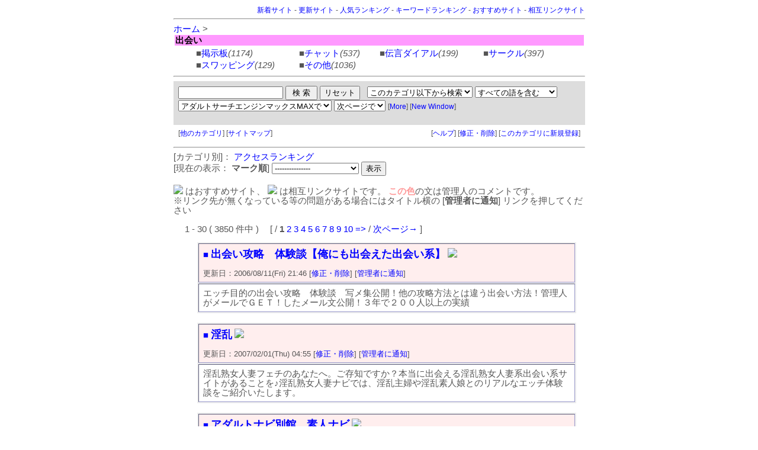

--- FILE ---
content_type: text/html
request_url: http://navi.hal-hosting.com/max/yomi.cgi?mode=kt&kt=06
body_size: 6790
content:
<html>
<head>
<!-- �� -->
<title>�o�</title>
<LINK rel="stylesheet" href="http://navi.hal-hosting.com/max/html/style.css" type="text/css">
<script language="javascript">
<!--
function ch_type(sel){
// onchange�ŃE�B���h�E���J�����@��I��
var form=document.form1;
var open_type=sel.options[sel.selectedIndex].value;
if(open_type==1){form.target="_blank";}
else{form.target="";}
}
//-->
</script>
</head>
<body><a name=top></a>

<center><!--������-->
<table width=701><!--������-->
<tr><!--������-->
<td><!--������-->

<!-- ���j���[�o�[ -->
<div align=right><font id=small>
<a href="http://navi.hal-hosting.com/max/yomi.cgi?mode=new">�V���T�C�g</a> - 
<a href="http://navi.hal-hosting.com/max/yomi.cgi?mode=renew">�X�V�T�C�g</a> - 
<a href="http://navi.hal-hosting.com/max/rank.cgi">�l�C�����L���O</a> - 
<a href="http://navi.hal-hosting.com/max/rank.cgi?mode=keyrank">�L�[���[�h�����L���O</a> - 
<a href="http://navi.hal-hosting.com/max/yomi.cgi?mode=m1">�������߃T�C�g</a> - 
<a href="http://navi.hal-hosting.com/max/yomi.cgi?mode=m2">���݃����N�T�C�g</a>
</font></div>
<hr>


<!-- �i�r�Q�[�V�����o�[ -->
<a href="http://navi.hal-hosting.com/max/yomi.cgi">�z�[��</a> &gt; 


<table width=100%><tr><td id="title-bar">
<b>�o�</b>
</td></tr></table>




<center><table width="90%" id=mid>
<tr><td> ��<a href="yomi.cgi?mode=kt&kt=06_01">�f����</a><i>(1174)</i></td>
<td> ��<a href="yomi.cgi?mode=kt&kt=06_02">�`���b�g</a><i>(537)</i></td>
<td> ��<a href="yomi.cgi?mode=kt&kt=06_03">�`���_�C�A��</a><i>(199)</i></td>
<td> ��<a href="yomi.cgi?mode=kt&kt=06_04">�T�[�N��</a><i>(397)</i></td></tr>
<tr><td> ��<a href="yomi.cgi?mode=kt&kt=06_05">�X���b�s���O</a><i>(129)</i></td>
<td> ��<a href="yomi.cgi?mode=kt&kt=06_06">���̑�</a><i>(1036)</i></td></tr>
</table></center><!-- �y�[�W���i�̌����t�H�[�� -->
<hr>
<table width="100%" cellpadding=8 cellspacing=0 border=0>
<tr id="mid-bar">
<td colspan=2>
	<form action="http://navi.hal-hosting.com/max/search.cgi" method=get  target="" name="form1">
	<input type=hidden name=mode value=search>
	<input type=hidden name=page value=1>
	<input type=hidden name=sort value=mark>	
	
	<input type=text name=word value="" size="20"> <input type=submit value=" �� �� "> <input type=reset value="���Z�b�g">
	&nbsp;
	<select name=search_kt>
		<option value="06-b_all" selected>���̃J�e�S���ȉ����猟��
		<option value="06">���̃J�e�S�����猟��
		<option value="">�S����
	</select>
	<select name=method>
		<option value="and" selected>���ׂĂ̌���܂�
		<option value="or">�����ꂩ�̌���܂�
	</select>
	<select name=engine>
<option value="pre" selected>�A�_���g�T�[�`�G���W���}�b�N�XMAX��
<option value="yahoo">Yahoo!��
<option value="google">Google��
<option value="infoseek">Infoseek��
<option value="goo">goo��
<option value="excite">Excite��
<option value="FRESHEYE">�t���b�V���A�C��
<option value="">-----------------
<option value="vector">Vector�i�\�t�g�E�F�A�j��
<option value="">-----------------
<option value="yahoo_s">Yahoo!�V���b�s���O��
<option value="rakuten">�y�V�s���
<option value="bk1">bk1��
<option value="bk1_i">bk1(ISBN����)��
<option value="amazon_i">amazon.co.jp(ISBN����)��
<option value="">-----------------
<option value="com">.com ��
<option value="cojp">.co.jp ��
	</select>
	<select name=open_type onchange=ch_type(this)>
		<option value="0"selected>���y�[�W��
		<option value="1">�ʑ���
	</select>
	 <font id=small>
	 [<a href="http://navi.hal-hosting.com/max/search.cgi">More</a>]
	 [<a href="http://navi.hal-hosting.com/max/search.cgi?window=_blank">New Window</a>]
	 </font>
	<input type=hidden name=hyouji value="30">
</td>
</tr>
<tr><td></form>
	 <font id=small>
	 [<a href="#other">���̃J�e�S��</a>] 
	 [<a href="http://navi.hal-hosting.com/max/html/sitemap.html">�T�C�g�}�b�v</a>]
	 </font>
</td><td align=right>	<font id=small>
	[<a href="http://navi.hal-hosting.com/max/regist_ys.cgi?mode=help">�w���v</a>] 
	 [<a href="http://navi.hal-hosting.com/max/regist_ys.cgi?mode=enter">�C���E�폜</a>] 
	[<a href="http://navi.hal-hosting.com/max/regist_ys.cgi?mode=regist&kt=06">���̃J�e�S���ɐV�K�o�^</a>]
</font></td></tr>
</table>
<!-- �f�[�^������ꍇ -->
<hr>


<!-- ������@�I���t�H�[�� -->
[�J�e�S����]�F <a href="http://navi.hal-hosting.com/max/rank.cgi?mode=rev&kt=06">�A�N�Z�X�����L���O</a> <div align=left><form action="yomi.cgi" method="get">
	<input type=hidden name=page value="1">
	<input type=hidden name=mode value="kt">
	<input type=hidden name=kt value="06">
[���݂̕\���F<b>
�}�[�N��</b>]
	<select name=sort>
		<option value="" selected>---------------
		<option value="time_new">�X�V���̐V��������
		<option value="id_new">�o�^���̐V��������
		<option value="mark">�}�[�N����
		<option value="ac_new">�A�C�E�G�I��(����)��
		<option value="">---------------
		<option value="ac_old">�A�C�E�G�I��(�~��)��
		<option value="id_old">�o�^���̌Â�����
		<option value="time_old">�X�V���̌Â�����
	</select>
	<input type=submit value="�\��">
</form></div>
<!-- �}�[�N�R�����g/�o�^�����/�ڎ����(��) -->
<img src="img/m1.gif" align=bottom>
�͂������߃T�C�g�A <img src="img/m2.gif" align=bottom>
�͑��݃����N�T�C�g�ł��B <font id=kanri><b>���̐F</b></font>�̕��͊Ǘ��l�̃R�����g�ł��B<br>
�������N�悪�����Ȃ��Ă��铙�̖�肪����ꍇ�ɂ̓^�C�g������ [<b>�Ǘ��҂ɒʒm</b>] �����N�������Ă�������
<br><br>
�@ 1 - 30 ( 3850 ���� )�@ [ / <b>1</b> <a href="yomi.cgi?page=2&mode=kt&kt=06&sort=">2</a> <a href="yomi.cgi?page=3&mode=kt&kt=06&sort=">3</a> <a href="yomi.cgi?page=4&mode=kt&kt=06&sort=">4</a> <a href="yomi.cgi?page=5&mode=kt&kt=06&sort=">5</a> <a href="yomi.cgi?page=6&mode=kt&kt=06&sort=">6</a> <a href="yomi.cgi?page=7&mode=kt&kt=06&sort=">7</a> <a href="yomi.cgi?page=8&mode=kt&kt=06&sort=">8</a> <a href="yomi.cgi?page=9&mode=kt&kt=06&sort=">9</a> <a href="yomi.cgi?page=10&mode=kt&kt=06&sort=">10</a> <a href="yomi.cgi?page=11&mode=kt&kt=06&sort=">=&gt;</a> / <a href="yomi.cgi?page=2&mode=kt&kt=06&sort=">���y�[�W��</a> ]
<ul>
<!-- ���O��� -->
<table border=3 cellpadding=7 id=log>
<tr id=log-1>
	<td><a href="http://koryak.web.fc2.com/" target="_blank" style="text-decoration:none">��</a> <a href="http://koryak.web.fc2.com/"  target="_blank"><font size="+1"><b>�o��U���@�̌��k�y���ɂ��o����o��n�z</b></font></a> 
<img src="img/m2.gif" align=bottom> 
 <br><br><font size="-1">�X�V���F2006/08/11(Fri) 21:46 [<a href="http://navi.hal-hosting.com/max/regist_ys.cgi?mode=enter&id=2429" target="">�C���E�폜</a>]
 [<a href="http://navi.hal-hosting.com/max/regist_ys.cgi?mode=no_link&id=2429&pre=on&title=�o��U���@�̌��k�y���ɂ��o����o��n�z">�Ǘ��҂ɒʒm</a>]
</font>
</td>
</tr>
<tr id=log-3>
	<td>�G�b�`�ړI�̏o��U���@�̌��k�@�ʃ��W���J�I���̍U�����@�Ƃ͈Ⴄ�o����@�I�Ǘ��l�����[���łf�d�s�I�������[�������J�I�R�N�łQ�O�O�l�ȏ�̎���</td>
</tr>
</table><br>
<!-- /���O��� -->
<!-- ���O��� -->
<table border=3 cellpadding=7 id=log>
<tr id=log-1>
	<td><a href="http://www.inran.x0.com/in/" target="_blank" style="text-decoration:none">��</a> <a href="http://www.inran.x0.com/in/"  target="_blank"><font size="+1"><b>����</b></font></a> 
<img src="img/m2.gif" align=bottom> 
 <br><br><font size="-1">�X�V���F2007/02/01(Thu) 04:55 [<a href="http://navi.hal-hosting.com/max/regist_ys.cgi?mode=enter&id=2365" target="">�C���E�폜</a>]
 [<a href="http://navi.hal-hosting.com/max/regist_ys.cgi?mode=no_link&id=2365&pre=on&title=����">�Ǘ��҂ɒʒm</a>]
</font>
</td>
</tr>
<tr id=log-3>
	<td>�����n���l�ȃt�F�`�̂��Ȃ��ցB�����m�ł����H�{���ɏo�������n���l�Ȍn�o��n�T�C�g�����邱�Ƃ�������n���l�ȃi�r�ł́A������w������f�l���Ƃ̃��A���ȃG�b�`�̌��k�����Љ�����܂��B</td>
</tr>
</table><br>
<!-- /���O��� -->
<!-- ���O��� -->
<table border=3 cellpadding=7 id=log>
<tr id=log-1>
	<td><a href="http://adltnavi.h.fc2.com/shirouto/" target="_blank" style="text-decoration:none">��</a> <a href="http://adltnavi.h.fc2.com/shirouto/"  target="_blank"><font size="+1"><b>�A�_���g�i�r�ʊف@�f�l�i�r</b></font></a> 
<img src="img/m2.gif" align=bottom> 
 <br><br><font size="-1">�X�V���F2006/04/19(Wed) 11:31 [<a href="http://navi.hal-hosting.com/max/regist_ys.cgi?mode=enter&id=2218" target="">�C���E�폜</a>]
 [<a href="http://navi.hal-hosting.com/max/regist_ys.cgi?mode=no_link&id=2218&pre=on&title=�A�_���g�i�r�ʊف@�f�l�i�r">�Ǘ��҂ɒʒm</a>]
</font>
</td>
</tr>
<tr id=log-3>
	<td>�A�_���g���T�C�g�u�A�_���g�i�r�v�̕ʊفu�f�l�i�r�v�B�f�l�D���ɂ������߂̃T�C�g�����Љ�܂��B</td>
</tr>
</table><br>
<!-- /���O��� -->
<!-- ���O��� -->
<table border=3 cellpadding=7 id=log>
<tr id=log-1>
	<td><a href="http://adltnavi.h.fc2.com/deai/" target="_blank" style="text-decoration:none">��</a> <a href="http://adltnavi.h.fc2.com/deai/"  target="_blank"><font size="+1"><b>�A�_���g�i�r�ʊف@�o��i�r</b></font></a> 
<img src="img/m2.gif" align=bottom> 
 <br><br><font size="-1">�X�V���F2006/04/15(Sat) 02:06 [<a href="http://navi.hal-hosting.com/max/regist_ys.cgi?mode=enter&id=2189" target="">�C���E�폜</a>]
 [<a href="http://navi.hal-hosting.com/max/regist_ys.cgi?mode=no_link&id=2189&pre=on&title=�A�_���g�i�r�ʊف@�o��i�r">�Ǘ��҂ɒʒm</a>]
</font>
</td>
</tr>
<tr id=log-3>
	<td>�A�_���g���T�C�g�u�A�_���g�i�r�v�̕ʊفu�o��i�r�v�B<br>�������߂̏o��n�T�C�g�����Љ�܂��B</td>
</tr>
</table><br>
<!-- /���O��� -->
<!-- ���O��� -->
<table border=3 cellpadding=7 id=log>
<tr id=log-1>
	<td><a href="http://hitoride.onanii.net/sm/" target="_blank" style="text-decoration:none">��</a> <a href="http://hitoride.onanii.net/sm/"  target="_blank"><font size="+1"><b>SM �o� ���g����</b></font></a> 
<img src="img/m2.gif" align=bottom> 
 <br><br><font size="-1">�X�V���F2006/04/15(Sat) 02:05 [<a href="http://navi.hal-hosting.com/max/regist_ys.cgi?mode=enter&id=2173" target="">�C���E�폜</a>]
 [<a href="http://navi.hal-hosting.com/max/regist_ys.cgi?mode=no_link&id=2173&pre=on&title=SM �o� ���g����">�Ǘ��҂ɒʒm</a>]
</font>
</td>
</tr>
<tr id=log-3>
	<td>SM�p�[�g�i�[�T���ɍœK�ȘV��SM�T�C�g!�K��������܂�</td>
</tr>
</table><br>
<!-- /���O��� -->
<!-- ���O��� -->
<table border=3 cellpadding=7 id=log>
<tr id=log-1>
	<td><a href="http://deaiansin.blog37.fc2.com/" target="_blank" style="text-decoration:none">��</a> <a href="http://deaiansin.blog37.fc2.com/"  target="_blank"><font size="+1"><b>���S��z�o��T�C�g</b></font></a> 
<img src="img/m2.gif" align=bottom> 
 <br><br><font size="-1">�X�V���F2006/04/07(Fri) 02:17 [<a href="http://navi.hal-hosting.com/max/regist_ys.cgi?mode=enter&id=2132" target="">�C���E�폜</a>]
 [<a href="http://navi.hal-hosting.com/max/regist_ys.cgi?mode=no_link&id=2132&pre=on&title=���S��z�o��T�C�g">�Ǘ��҂ɒʒm</a>]
</font>
</td>
</tr>
<tr id=log-3>
	<td>�o����z�o��T�C�g�ŊȒP�ɗ��l��ړI�ɍ������q�Əo���T�C�g�I�Ȃ��o���̂��ǂ߂Ε�����o��U���@���ځI</td>
</tr>
</table><br>
<!-- /���O��� -->
<!-- ���O��� -->
<table border=3 cellpadding=7 id=log>
<tr id=log-1>
	<td><a href="http://www.gainjp.co.jp/furin/sutekinafurin.html" target="_blank" style="text-decoration:none">��</a> <a href="http://www.gainjp.co.jp/furin/sutekinafurin.html"  target="_blank"><font size="+1"><b>���Ă��ȕs��</b></font></a> 
<img src="img/m2.gif" align=bottom> 
 <br><br><font size="-1">�X�V���F2006/06/08(Thu) 20:28 [<a href="http://navi.hal-hosting.com/max/regist_ys.cgi?mode=enter&id=2111" target="">�C���E�폜</a>]
 [<a href="http://navi.hal-hosting.com/max/regist_ys.cgi?mode=no_link&id=2111&pre=on&title=���Ă��ȕs��">�Ǘ��҂ɒʒm</a>]
</font>
</td>
</tr>
<tr id=log-3>
	<td>��w�����ď��ł��B��w���������Ⴂ���܂��񂩁H<br>�������Ă���M���̗������������郁�[�������T�[�N���ł��B </td>
</tr>
</table><br>
<!-- /���O��� -->
<!-- ���O��� -->
<table border=3 cellpadding=7 id=log>
<tr id=log-1>
	<td><a href="http://www.douga-s.com/do/" target="_blank" style="text-decoration:none">��</a> <a href="http://www.douga-s.com/do/"  target="_blank"><font size="+1"><b>�m�����l��</b></font></a> 
<img src="img/m2.gif" align=bottom> 
 <br><br><font size="-1">�X�V���F2007/05/16(Wed) 15:26 [<a href="http://navi.hal-hosting.com/max/regist_ys.cgi?mode=enter&id=2110" target="">�C���E�폜</a>]
 [<a href="http://navi.hal-hosting.com/max/regist_ys.cgi?mode=no_link&id=2110&pre=on&title=�m�����l��">�Ǘ��҂ɒʒm</a>]
</font>
</td>
</tr>
<tr id=log-3>
	<td>�m�����l�ȃl�b�g�ł͖����Œm�����l�ȂƏo����߂̕K���@�����Љ�܂��I</td>
</tr>
</table><br>
<!-- /���O��� -->
<!-- ���O��� -->
<table border=3 cellpadding=7 id=log>
<tr id=log-1>
	<td><a href="http://deaiteigaku.blog58.fc2.com/" target="_blank" style="text-decoration:none">��</a> <a href="http://deaiteigaku.blog58.fc2.com/"  target="_blank"><font size="+1"><b>��z�o��T�C�g</b></font></a> 
<img src="img/m2.gif" align=bottom> 
 <br><br><font size="-1">�X�V���F2006/03/16(Thu) 20:32 [<a href="http://navi.hal-hosting.com/max/regist_ys.cgi?mode=enter&id=2019" target="">�C���E�폜</a>]
 [<a href="http://navi.hal-hosting.com/max/regist_ys.cgi?mode=no_link&id=2019&pre=on&title=��z�o��T�C�g">�Ǘ��҂ɒʒm</a>]
</font>
</td>
</tr>
<tr id=log-3>
	<td>�L���Ȓ�z�o��T�C�g����J�I�K���o���U���ȂǏo��ē�����O�̏�񂠂�I</td>
</tr>
</table><br>
<!-- /���O��� -->
<!-- ���O��� -->
<table border=3 cellpadding=7 id=log>
<tr id=log-1>
	<td><a href="http://hiro521.blog44.fc2.com/" target="_blank" style="text-decoration:none">��</a> <a href="http://hiro521.blog44.fc2.com/"  target="_blank"><font size="+1"><b>���ĂȂ��N���̏o��n�����L</b></font></a> 
<img src="img/m2.gif" align=bottom> 
 <br><br><font size="-1">�X�V���F2006/03/12(Sun) 20:10 [<a href="http://navi.hal-hosting.com/max/regist_ys.cgi?mode=enter&id=1988" target="">�C���E�폜</a>]
 [<a href="http://navi.hal-hosting.com/max/regist_ys.cgi?mode=no_link&id=1988&pre=on&title=���ĂȂ��N���̏o��n�����L">�Ǘ��҂ɒʒm</a>]
</font>
</td>
</tr>
<tr id=log-3>
	<td>����j���o��n���g���Ĕ��������XGET!!</td>
</tr>
</table><br>
<!-- /���O��� -->
<!-- ���O��� -->
<table border=3 cellpadding=7 id=log>
<tr id=log-1>
	<td><a href="http://www.hman.jp/" target="_blank" style="text-decoration:none">��</a> <a href="http://www.hman.jp/"  target="_blank"><font size="+1"><b>�����o� �Z�b�N�X�t�����h�������L</b></font></a> 
<img src="img/m2.gif" align=bottom> 
 <br><br><font size="-1">�X�V���F2006/03/08(Wed) 22:03 [<a href="http://navi.hal-hosting.com/max/regist_ys.cgi?mode=enter&id=1970" target="">�C���E�폜</a>]
 [<a href="http://navi.hal-hosting.com/max/regist_ys.cgi?mode=no_link&id=1970&pre=on&title=�����o� �Z�b�N�X�t�����h�������L">�Ǘ��҂ɒʒm</a>]
</font>
</td>
</tr>
<tr id=log-3>
	<td>�����o��n���g���O�ɕK���I�R�΂�����̍U���T�C�g�͂�����R�I�f�l�̊Ǘ��l��������K�`���R�o����L</td>
</tr>
</table><br>
<!-- /���O��� -->
<!-- ���O��� -->
<table border=3 cellpadding=7 id=log>
<tr id=log-1>
	<td><a href="http://love-diary.jp/index.html" target="_blank" style="text-decoration:none">��</a> <a href="http://love-diary.jp/index.html"  target="_blank"><font size="+1"><b>�S���ԗ��o�����f�����������L��</b></font></a> 
<img src="img/m2.gif" align=bottom> 
 <br><br><font size="-1">�X�V���F2006/10/16(Mon) 21:11 [<a href="http://navi.hal-hosting.com/max/regist_ys.cgi?mode=enter&id=1902" target="">�C���E�폜</a>]
 [<a href="http://navi.hal-hosting.com/max/regist_ys.cgi?mode=no_link&id=1902&pre=on&title=�S���ԗ��o�����f�����������L��">�Ǘ��҂ɒʒm</a>]
</font>
</td>
</tr>
<tr id=log-3>
	<td>�j���o�^�䗦�T�΂T���R�O�Έȏ�̓o�^�V�O���I�V�є����̏o���������߂�̂ł͂Ȃ��{���̏o������񋟂��܂��I</td>
</tr>
</table><br>
<!-- /���O��� -->
<!-- ���O��� -->
<table border=3 cellpadding=7 id=log>
<tr id=log-1>
	<td><a href="http://www.d-dragon.net/d/" target="_blank" style="text-decoration:none">��</a> <a href="http://www.d-dragon.net/d/"  target="_blank"><font size="+1"><b>�o�</b></font></a> 
<img src="img/m2.gif" align=bottom> 
 <br><br><font size="-1">�X�V���F2007/02/02(Fri) 04:08 [<a href="http://navi.hal-hosting.com/max/regist_ys.cgi?mode=enter&id=1889" target="">�C���E�폜</a>]
 [<a href="http://navi.hal-hosting.com/max/regist_ys.cgi?mode=no_link&id=1889&pre=on&title=�o�">�Ǘ��҂ɒʒm</a>]
</font>
</td>
</tr>
<tr id=log-3>
	<td>�o��T�C�g���ł́A���D�Ǐo��n�T�C�g�����Љ�܂��B�o��n��b�m���⃁�[���U���@��̌��k�ȂǁA��������R���e���c�����񋟂������܂��B</td>
</tr>
</table><br>
<!-- /���O��� -->
<!-- ���O��� -->
<table border=3 cellpadding=7 id=log>
<tr id=log-1>
	<td><a href="http://cell.yakan.net/eye/" target="_blank" style="text-decoration:none">��</a> <a href="http://cell.yakan.net/eye/"  target="_blank"><font size="+1"><b>2�V���b�g�`���b�g�uEYE�v</b></font></a> 
<img src="img/m2.gif" align=bottom> 
 <br><br><font size="-1">�X�V���F2006/02/08(Wed) 10:48 [<a href="http://navi.hal-hosting.com/max/regist_ys.cgi?mode=enter&id=1799" target="">�C���E�폜</a>]
 [<a href="http://navi.hal-hosting.com/max/regist_ys.cgi?mode=no_link&id=1799&pre=on&title=2�V���b�g�`���b�g�uEYE�v">�Ǘ��҂ɒʒm</a>]
</font>
</td>
</tr>
<tr id=log-3>
	<td>���S�����̏o���2�V���b�g�`���b�g�ň��l��W�E�s�ϑ����W�E���l��W���E�Z�t����W�ESM�E�l�ȁE�l�b�g�A�C�h���E�M�����Ƒ�l�̃G���`���b�g�Ńc�[�V���b�g</td>
</tr>
</table><br>
<!-- /���O��� -->
<!-- ���O��� -->
<table border=3 cellpadding=7 id=log>
<tr id=log-1>
	<td><a href="http://11370.s1.freexy.net/" target="_blank" style="text-decoration:none">��</a> <a href="http://11370.s1.freexy.net/"  target="_blank"><font size="+1"><b>�o��n���͂��߂悤</b></font></a> 
<img src="img/m2.gif" align=bottom> 
 <br><br><font size="-1">�X�V���F2006/02/04(Sat) 00:38 [<a href="http://navi.hal-hosting.com/max/regist_ys.cgi?mode=enter&id=1777" target="">�C���E�폜</a>]
 [<a href="http://navi.hal-hosting.com/max/regist_ys.cgi?mode=no_link&id=1777&pre=on&title=�o��n���͂��߂悤">�Ǘ��҂ɒʒm</a>]
</font>
</td>
</tr>
<tr id=log-3>
	<td>���S�҂���㋉�҂܂Ŗ����ł��閳���A�L���A��z���D�Ǐo��n�T�C�g�i�r�Q�[�^�[ <br><br><br><br></td>
</tr>
</table><br>
<!-- /���O��� -->
<!-- ���O��� -->
<table border=3 cellpadding=7 id=log>
<tr id=log-1>
	<td><a href="http://sexclub.web.fc2.com/" target="_blank" style="text-decoration:none">��</a> <a href="http://sexclub.web.fc2.com/"  target="_blank"><font size="+1"><b>�s�σZ�b�N�X�t�����h�o��̏�SEX��y��</b></font></a> 
<img src="img/m2.gif" align=bottom> 
 <br><br><font size="-1">�X�V���F2006/02/02(Thu) 23:33 [<a href="http://navi.hal-hosting.com/max/regist_ys.cgi?mode=enter&id=1765" target="">�C���E�폜</a>]
 [<a href="http://navi.hal-hosting.com/max/regist_ys.cgi?mode=no_link&id=1765&pre=on&title=�s�σZ�b�N�X�t�����h�o��̏�SEX��y��">�Ǘ��҂ɒʒm</a>]
</font>
</td>
</tr>
<tr id=log-3>
	<td>�T�N���͈�؎g���Ă���܂���B�s�ς�Z�t���A����؂���ۊ�]�̏������Љ�</td>
</tr>
</table><br>
<!-- /���O��� -->
<!-- ���O��� -->
<table border=3 cellpadding=7 id=log>
<tr id=log-1>
	<td><a href="http://www.chatwalker.com" target="_blank" style="text-decoration:none">��</a> <a href="http://www.chatwalker.com"  target="_blank"><font size="+1"><b>���C�u�`���b�g�E�H�[�J�[</b></font></a> 
<img src="img/m2.gif" align=bottom> 
 <br><br><font size="-1">�X�V���F2006/02/02(Thu) 23:33 [<a href="http://navi.hal-hosting.com/max/regist_ys.cgi?mode=enter&id=1757" target="">�C���E�폜</a>]
 [<a href="http://navi.hal-hosting.com/max/regist_ys.cgi?mode=no_link&id=1757&pre=on&title=���C�u�`���b�g�E�H�[�J�[">�Ǘ��҂ɒʒm</a>]
</font>
</td>
</tr>
<tr id=log-3>
	<td>�����̃u���O�̓��C�u�`���b�g�E�H�[�J�[</td>
</tr>
</table><br>
<!-- /���O��� -->
<!-- ���O��� -->
<table border=3 cellpadding=7 id=log>
<tr id=log-1>
	<td><a href="http://popai2714.fc2web.com/" target="_blank" style="text-decoration:none">��</a> <a href="http://popai2714.fc2web.com/"  target="_blank"><font size="+1"><b>�o��n�U�����}�C�t�����h</b></font></a> 
<img src="img/m2.gif" align=bottom> 
 <br><br><font size="-1">�X�V���F2006/01/11(Wed) 20:21 [<a href="http://navi.hal-hosting.com/max/regist_ys.cgi?mode=enter&id=1637" target="">�C���E�폜</a>]
 [<a href="http://navi.hal-hosting.com/max/regist_ys.cgi?mode=no_link&id=1637&pre=on&title=�o��n�U�����}�C�t�����h">�Ǘ��҂ɒʒm</a>]
</font>
</td>
</tr>
<tr id=log-3>
	<td>�Ǘ��l�̎��s�o���𐶂����A���S�ȏo��n���p�ƊǗ��l�����p���̃T�C�g�����Љ�܂��B<br></td>
</tr>
</table><br>
<!-- /���O��� -->
<!-- ���O��� -->
<table border=3 cellpadding=7 id=log>
<tr id=log-1>
	<td><a href="http://koresaikou.client.jp/" target="_blank" style="text-decoration:none">��</a> <a href="http://koresaikou.client.jp/"  target="_blank"><font size="+1"><b>�o��i�r�Q�[�^�[</b></font></a> 
<img src="img/m2.gif" align=bottom> 
 <br><br><font size="-1">�X�V���F2006/01/09(Mon) 09:32 [<a href="http://navi.hal-hosting.com/max/regist_ys.cgi?mode=enter&id=1610" target="">�C���E�폜</a>]
 [<a href="http://navi.hal-hosting.com/max/regist_ys.cgi?mode=no_link&id=1610&pre=on&title=�o��i�r�Q�[�^�[">�Ǘ��҂ɒʒm</a>]
</font>
</td>
</tr>
<tr id=log-3>
	<td>�����ŏo���E�V�ׂ�o�����n�T�C�g���Љ�I���ۂɉ���T�C�g�₨���ߏo�����n�T�C�g�̏�񖞍ځI�I</td>
</tr>
</table><br>
<!-- /���O��� -->
<!-- ���O��� -->
<table border=3 cellpadding=7 id=log>
<tr id=log-1>
	<td><a href="http://members2.jcom.home.ne.jp/smoke.weed110-ggg/hitodumadeai.html" target="_blank" style="text-decoration:none">��</a> <a href="http://members2.jcom.home.ne.jp/smoke.weed110-ggg/hitodumadeai.html"  target="_blank"><font size="+1"><b>�l�ȏn���K�C�h</b></font></a> 
<img src="img/m2.gif" align=bottom> 
 <br><br><font size="-1">�X�V���F2006/01/24(Tue) 22:27 [<a href="http://navi.hal-hosting.com/max/regist_ys.cgi?mode=enter&id=1586" target="">�C���E�폜</a>]
 [<a href="http://navi.hal-hosting.com/max/regist_ys.cgi?mode=no_link&id=1586&pre=on&title=�l�ȏn���K�C�h">�Ǘ��҂ɒʒm</a>]
</font>
</td>
</tr>
<tr id=log-3>
	<td>�{���ɐl�Ȃ�n���ɏo���ƕ]���̊��S�����̈��S��,���S�����l�������T�C�g���f�ځI��Ȃ�ޯďo���܂�</td>
</tr>
</table><br>
<!-- /���O��� -->
<!-- ���O��� -->
<table border=3 cellpadding=7 id=log>
<tr id=log-1>
	<td><a href="http://hiyorry.h.fc2.com" target="_blank" style="text-decoration:none">��</a> <a href="http://hiyorry.h.fc2.com"  target="_blank"><font size="+1"><b>�A�_���g�Ȑl�C��ԏo��n�����L���O</b></font></a> 
<img src="img/m2.gif" align=bottom> 
 <br><br><font size="-1">�X�V���F2010/07/28(Wed) 12:37 [<a href="http://navi.hal-hosting.com/max/regist_ys.cgi?mode=enter&id=1542" target="">�C���E�폜</a>]
 [<a href="http://navi.hal-hosting.com/max/regist_ys.cgi?mode=no_link&id=1542&pre=on&title=�A�_���g�Ȑl�C��ԏo��n�����L���O">�Ǘ��҂ɒʒm</a>]
</font>
</td>
</tr>
<tr id=log-3>
	<td>�l�C�̒�ԏo��n�T�C�g���ғ����x���Ń����L���O�B�݂�Ȃ��g���Ă���m���ȃT�C�g���Љ��o��n�����i�r�B</td>
</tr>
</table><br>
<!-- /���O��� -->
<!-- ���O��� -->
<table border=3 cellpadding=7 id=log>
<tr id=log-1>
	<td><a href="http://www.luckyup.net/gnan/index.htm" target="_blank" style="text-decoration:none">��</a> <a href="http://www.luckyup.net/gnan/index.htm"  target="_blank"><font size="+1"><b>�t�������ۃJ�t�F�@�b��������</b></font></a> 
<img src="img/m2.gif" align=bottom> 
 <br><br><font size="-1">�X�V���F2005/12/21(Wed) 16:07 [<a href="http://navi.hal-hosting.com/max/regist_ys.cgi?mode=enter&id=1537" target="">�C���E�폜</a>]
 [<a href="http://navi.hal-hosting.com/max/regist_ys.cgi?mode=no_link&id=1537&pre=on&title=�t�������ۃJ�t�F�@�b��������">�Ǘ��҂ɒʒm</a>]
</font>
</td>
</tr>
<tr id=log-3>
	<td>�ƊE�ꉟ,�t�����̌���ŁI�g�ȏ������E�����I���o���,�t�����I�̗�,�e�N�j�b�N,���E���E���Ɏ��M�̂�������W�I���Ƃ������������Ă��������I���������o�������҂��Ă��I</td>
</tr>
</table><br>
<!-- /���O��� -->
<!-- ���O��� -->
<table border=3 cellpadding=7 id=log>
<tr id=log-1>
	<td><a href="http://pokopoko.fkserver.net/" target="_blank" style="text-decoration:none">��</a> <a href="http://pokopoko.fkserver.net/"  target="_blank"><font size="+1"><b>�o��̐X</b></font></a> 
<img src="img/m2.gif" align=bottom> 
 <br><br><font size="-1">�X�V���F2007/02/02(Fri) 12:44 [<a href="http://navi.hal-hosting.com/max/regist_ys.cgi?mode=enter&id=1529" target="">�C���E�폜</a>]
 [<a href="http://navi.hal-hosting.com/max/regist_ys.cgi?mode=no_link&id=1529&pre=on&title=�o��̐X">�Ǘ��҂ɒʒm</a>]
</font>
</td>
</tr>
<tr id=log-3>
	<td>�Ǘ��l�����ۂɏo��A�C���������v�������܂������D�ǃT�C�g���Љ�B�Ǘ��l�̑̌��k�A�U���@�t���ł��̂ŁA���߂Ă̕��ł����S���ďo��܂��B</td>
</tr>
</table><br>
<!-- /���O��� -->
<!-- ���O��� -->
<table border=3 cellpadding=7 id=log>
<tr id=log-1>
	<td><a href="http://oruyone.wowo.jp/" target="_blank" style="text-decoration:none">��</a> <a href="http://oruyone.wowo.jp/"  target="_blank"><font size="+1"><b>������l�A�_���g�o�ORUYONE</b></font></a> 
<img src="img/m2.gif" align=bottom> 
 <br><br><font size="-1">�X�V���F2005/12/07(Wed) 18:04 [<a href="http://navi.hal-hosting.com/max/regist_ys.cgi?mode=enter&id=1462" target="">�C���E�폜</a>]
 [<a href="http://navi.hal-hosting.com/max/regist_ys.cgi?mode=no_link&id=1462&pre=on&title=������l�A�_���g�o�ORUYONE">�Ǘ��҂ɒʒm</a>]
</font>
</td>
</tr>
<tr id=log-3>
	<td>���S����/��l/�Z�t��/����؂�n�o��n/���S�����̏o��n�T�C�g�̑���l�E�閧�E�l�ȁi��w�j�̏o��n�T�C�g���f�ڒ��B�܂��R���v���b�N�X�����A�_���g�O�b�Y�̑�</td>
</tr>
</table><br>
<!-- /���O��� -->
<!-- ���O��� -->
<table border=3 cellpadding=7 id=log>
<tr id=log-1>
	<td><a href="http://www.k5.dion.ne.jp/~deai/" target="_blank" style="text-decoration:none">��</a> <a href="http://www.k5.dion.ne.jp/~deai/"  target="_blank"><font size="+1"><b>�Z�b�N�X�t�����h-�Z�t���o�</b></font></a> 
<img src="img/m2.gif" align=bottom> 
 <br><br><font size="-1">�X�V���F2005/12/29(Thu) 17:56 [<a href="http://navi.hal-hosting.com/max/regist_ys.cgi?mode=enter&id=1455" target="">�C���E�폜</a>]
 [<a href="http://navi.hal-hosting.com/max/regist_ys.cgi?mode=no_link&id=1455&pre=on&title=�Z�b�N�X�t�����h-�Z�t���o�">�Ǘ��҂ɒʒm</a>]
</font>
</td>
</tr>
<tr id=log-3>
	<td>�Z�t����W�̃Z�b�N�X�i�G�b�`�j��D���l��<br>���W�܂�Z�t���ȏo��̃Z�b�N�X�t�����h�B<br>�����ɃZ�b�N�X�i�G�b�`�j�������A�����<br>�Z�t���D���ȋM���Ƀs�b�^���̃Z�b�N�X�t�����h<br>��W�T�C�g�ł�<br></td>
</tr>
</table><br>
<!-- /���O��� -->
<!-- ���O��� -->
<table border=3 cellpadding=7 id=log>
<tr id=log-1>
	<td><a href="http://tumafu.g-serve.net/deaura/" target="_blank" style="text-decoration:none">��</a> <a href="http://tumafu.g-serve.net/deaura/"  target="_blank"><font size="+1"><b>�����ŏo��闠�Z</b></font></a> 
<img src="img/m2.gif" align=bottom> 
 <br><br><font size="-1">�X�V���F2005/11/21(Mon) 17:08 [<a href="http://navi.hal-hosting.com/max/regist_ys.cgi?mode=enter&id=1372" target="">�C���E�폜</a>]
 [<a href="http://navi.hal-hosting.com/max/regist_ys.cgi?mode=no_link&id=1372&pre=on&title=�����ŏo��闠�Z">�Ǘ��҂ɒʒm</a>]
</font>
</td>
</tr>
<tr id=log-3>
	<td>�o��n�T�C�g�Ŋ��S�����ŏo��闠�Z���Љ�܂�</td>
</tr>
</table><br>
<!-- /���O��� -->
<!-- ���O��� -->
<table border=3 cellpadding=7 id=log>
<tr id=log-1>
	<td><a href="http://free.incomenavi.com/mainpage.htm" target="_blank" style="text-decoration:none">��</a> <a href="http://free.incomenavi.com/mainpage.htm"  target="_blank"><font size="+1"><b>��������Əo��n�U��</b></font></a> 
<img src="img/m2.gif" align=bottom> 
 <br><br><font size="-1">�X�V���F2007/05/18(Fri) 14:46 [<a href="http://navi.hal-hosting.com/max/regist_ys.cgi?mode=enter&id=1367" target="">�C���E�폜</a>]
 [<a href="http://navi.hal-hosting.com/max/regist_ys.cgi?mode=no_link&id=1367&pre=on&title=��������Əo��n�U��">�Ǘ��҂ɒʒm</a>]
</font>
</td>
</tr>
<tr id=log-3>
	<td>����������펞�z�M���Ă��܂��B<br>���T�C�g�̍ŋ��l�b�g���[�N�Ŗ��C������E�T���v������̏Љ�����Ă��܂��B</td>
</tr>
</table><br>
<!-- /���O��� -->
<!-- ���O��� -->
<table border=3 cellpadding=7 id=log>
<tr id=log-1>
	<td><a href="http://masdax.power.ne.jp/" target="_blank" style="text-decoration:none">��</a> <a href="http://masdax.power.ne.jp/"  target="_blank"><font size="+1"><b>�o��n �@�U���̃c�{</b></font></a> 
<img src="img/m2.gif" align=bottom> 
 <br><br><font size="-1">�X�V���F2005/11/18(Fri) 12:56 [<a href="http://navi.hal-hosting.com/max/regist_ys.cgi?mode=enter&id=1353" target="">�C���E�폜</a>]
 [<a href="http://navi.hal-hosting.com/max/regist_ys.cgi?mode=no_link&id=1353&pre=on&title=�o��n �@�U���̃c�{">�Ǘ��҂ɒʒm</a>]
</font>
</td>
</tr>
<tr id=log-3>
	<td>�o��n�T�C�g�ł̃e�N�j�b�N�U���@���Љ�B�O��U���w��B�K���@</td>
</tr>
</table><br>
<!-- /���O��� -->
<!-- ���O��� -->
<table border=3 cellpadding=7 id=log>
<tr id=log-1>
	<td><a href="http://www.eropre.net/" target="_blank" style="text-decoration:none">��</a> <a href="http://www.eropre.net/"  target="_blank"><font size="+1"><b>�t�����y�X�y�Z���u���}�_���Ƌt���z</b></font></a> 
<img src="img/m2.gif" align=bottom> 
 <br><br><font size="-1">�X�V���F2005/11/14(Mon) 22:18 [<a href="http://navi.hal-hosting.com/max/regist_ys.cgi?mode=enter&id=1327" target="">�C���E�폜</a>]
 [<a href="http://navi.hal-hosting.com/max/regist_ys.cgi?mode=no_link&id=1327&pre=on&title=�t�����y�X�y�Z���u���}�_���Ƌt���z">�Ǘ��҂ɒʒm</a>]
</font>
</td>
</tr>
<tr id=log-3>
	<td>���b�`�ȃZ���u�i�l�ȁE�n���j�Ƒ�l�̏o����I���A�b��̃T�[�r�X�ł��B�Z���u�ȏ����Ɖ����Ŋy���ށB</td>
</tr>
</table><br>
<!-- /���O��� -->
<!-- ���O��� -->
<table border=3 cellpadding=7 id=log>
<tr id=log-1>
	<td><a href="http://ranks1.apserver.net/share/in.php?u=zeroen&id=adultmax" target="_blank" style="text-decoration:none">��</a> <a href="http://ranks1.apserver.net/share/in.php?u=zeroen&id=adultmax"  target="_blank"><font size="+1"><b>*�[���G���̏o�*</b></font></a> 
<img src="img/m2.gif" align=bottom> 
 <br><br><font size="-1">�X�V���F2008/08/28(Thu) 12:06 [<a href="http://navi.hal-hosting.com/max/regist_ys.cgi?mode=enter&id=1326" target="">�C���E�폜</a>]
 [<a href="http://navi.hal-hosting.com/max/regist_ys.cgi?mode=no_link&id=1326&pre=on&title=*�[���G���̏o�*">�Ǘ��҂ɒʒm</a>]
</font>
</td>
</tr>
<tr id=log-3>
	<td>���S�����ŗV�ׂ�G�b�`�ȃT�C�g�������ς�������D���Ȃ����o����ĂˁB</td>
</tr>
</table><br>
<!-- /���O��� -->
</ul>
<!-- �ڎ����(��) -->
�@ 1 - 30 ( 3850 ���� )�@ [ / <b>1</b> <a href="yomi.cgi?page=2&mode=kt&kt=06&sort=">2</a> <a href="yomi.cgi?page=3&mode=kt&kt=06&sort=">3</a> <a href="yomi.cgi?page=4&mode=kt&kt=06&sort=">4</a> <a href="yomi.cgi?page=5&mode=kt&kt=06&sort=">5</a> <a href="yomi.cgi?page=6&mode=kt&kt=06&sort=">6</a> <a href="yomi.cgi?page=7&mode=kt&kt=06&sort=">7</a> <a href="yomi.cgi?page=8&mode=kt&kt=06&sort=">8</a> <a href="yomi.cgi?page=9&mode=kt&kt=06&sort=">9</a> <a href="yomi.cgi?page=10&mode=kt&kt=06&sort=">10</a> <a href="yomi.cgi?page=11&mode=kt&kt=06&sort=">=&gt;</a> / <a href="yomi.cgi?page=2&mode=kt&kt=06&sort=">���y�[�W��</a> ]
<!--/�f�[�^������ꍇ-->
<hr>
<a name=other></a>�y���̑��̃J�e�S���z<font id=small>[<a href="#top">���y�[�WTOP��</a>]</font><center><table width="90%" cellpadding=3 id=mid>
<tr><td>��<a href="yomi.cgi?mode=kt&kt=12">���̑�</a></td>
</tr></table></center>
<hr>

<BR><center><a href="http://www.hal-hosting.com/01html/" TARGET="_blank"><img src="img/hal200-40.gif" border=0 alt=""><BR><small>�A�_���g�T�C�g���̃����^���T�[�o�[</small></a></center>

<p><div align=center>- <a href="http://yomi.pekori.to" target="_blank">Yomi-Search Ver4.21</a> -</div></p>
</td><!--������-->
</table><!--������-->
</body></html>


--- FILE ---
content_type: text/css
request_url: http://navi.hal-hosting.com/max/html/style.css
body_size: 704
content:
a:link{ text-decoration:none; color:#0000FF; }
a:visited{ text-decoration:none; color:#0000FF; }
a:active{ text-decoration:none; color:#990000; }
a:hover{ text-decoration:none;  color:#990000; background-color: #FFD700 }
body{ font-size:11pt; color:#737373; background-color:#ffffff; background-image:url(); margin-left:4%; margin-right:4%; }
tr,td{ font-size:11pt; color:#737373; }
hr{ color:#aaaaaa; }
#mid{ font-size:11pt; }
#small{ font-size:9pt; }
#kanri{ color:#ff9999; } /* 管理人コメントの色 */

#log{ width:640; border-style:none; border-color:#9999CC;background-color:#eeeeee; }
#log-0{ background-color:#FFCC66; } /* ランキング順位 */
#log-1{ background-color:#ffeeee; } /* タイトル */
#log-2{ background-color:#FFCCFF; } /* カテゴリ */
#log-3{ background-color:#FFFFFF; } /* 紹介文 */
#log-4{ background-color:#FFFFFF; } /* 管理人コメント */

#title-bar{ background-color:#ff99ff; color:#000000; font-size:11pt; } /* タイトルバー */
#mid-bar{ background-color:#DDDDDD; } /* 中段バー */

body,tr,td,th { font-size:11pt ;color:#555555;font-family:MS UI Gothic,verdana,arial,helvetica;LINE-HEIGHT:1.1;
scrollbar-3d-light-color : #009AFF;
scrollbar-arrow-color : #009AFF;
scrollbar-base-color : #0065ce;
scrollbar-dark-shadow-color : #009AFF;
scrollbar-face-color : #CECBFF;
scrollbar-highlight-color : #f5f5f5;
scrollbar-shadow-color : #006699;
}
span.sub1 { font-size:11pt ;color:#006699;font-family:MS UI Gothic,verdana,arial,helvetica;font-weight=bold;}
span.sub2 { font-size:11pt ;color:#cc0000;font-family:MS UI Gothic,verdana,arial,helvetica;font-weight=bold;}
span.sub2w { font-size:11pt ;color:#cc0000;font-family:MS UI Gothic,verdana,arial,helvetica;font-weight=bold;LINE-HEIGHT:2;}
span.sub3w { font-size:11pt ;color:#006600;font-family:MS UI Gothic,verdana,arial,helvetica;font-weight=bold;LINE-HEIGHT:2;}
span.small { font-size:9pt ;color:#555555;font-family:MS UI Gothic,verdana,arial,helvetica;}
